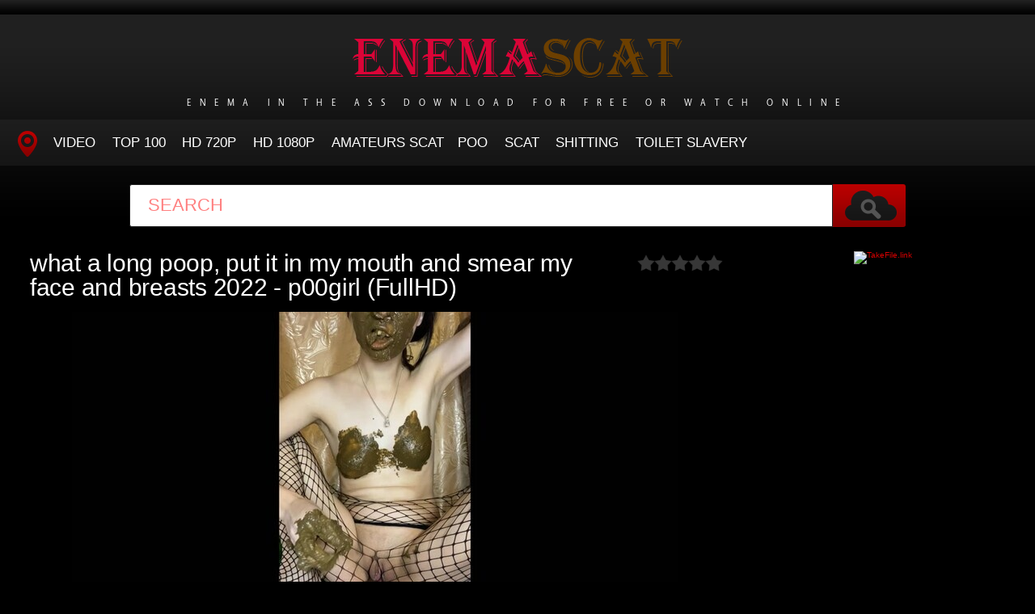

--- FILE ---
content_type: text/html; charset=utf-8
request_url: https://enemascat.net/porn-video-scat/12710-what-a-long-poop-put-it-in-my-mouth-and-smear-my-face-and-breasts-2022-p00girl-fullhd.html
body_size: 5662
content:
<!DOCTYPE HTML>
<html lang="en">
<head>
    <link rel="shortcut icon" href="/templates/tube-1/images/favicon.png" />
	<meta http-equiv="X-UA-Compatible" content="IE=edge,chrome=1">
	<meta name="viewport" content="width=device-width, initial-scale=1.0, maximum-scale=1.0, user-scalable=no" />
	<meta charset="utf-8">
<title>Online in HD what a long poop, put it in my mouth and smear my face and breasts 2022 - p00girl  (FullHD)</title>
<meta name="description" content="  File: Duration: 00:08:08 Quality: FullHD Format: MPEG-4 Size: 586 MB what a long poop, put it in my mouth and smear my face and breasts Genres: shitting ass, girls, lactation, uncensored scat, lubrication of shit, dildo, female, eat puke, scat solo, degradation, gal, russian scat girl, legs in">
<meta name="keywords" content="shitting ass, girls, lactation, uncensored scat, lubrication of shit, dildo, female, eat puke, scat solo, degradation, gal, russian scat girl, legs in scat, facesitting defecation, sluts pooping, shitting in pantyhose, eat scat, femdom, face, shemale scat">
<meta name="generator" content="DataLife Engine (http://dle-news.ru)">
<meta property="og:site_name" content="Big Enema In Front Of The Toilet - Watch Porn Scat Online: EnemaScat.net">
<meta property="og:type" content="article">
<meta property="og:title" content="what a long poop, put it in my mouth and smear my face and breasts 2022 - p00girl  (FullHD)">
<meta property="og:url" content="https://enemascat.net/porn-video-scat/12710-what-a-long-poop-put-it-in-my-mouth-and-smear-my-face-and-breasts-2022-p00girl-fullhd.html">
<meta name="news_keywords" content="shitting ass, girls, lactation, uncensored scat, lubrication of shit, dildo, female, eat puke, scat solo, degradation, gal, russian scat girl, legs in scat, facesitting defecation, sluts pooping, shitting in pantyhose, eat scat, femdom, face, shemale scat">
<meta property="og:image" content="https://enemascat.net/uploads/posts/2022-11/1667893680_2261_enemascat_net.jpg">
<meta property="og:description" content="File:Duration: 00:08:08Quality: FullHDFormat: MPEG-4Size: 586 MBwhat a long poop, put it in my mouth and smear my face and breastsGenres: shitting ass, girls, lactation, uncensored scat, lubrication of shit, dildo, female, eat puke, scat solo, degradation, gal, russian scat girl, legs in scat,">
<link rel="search" type="application/opensearchdescription+xml" href="https://enemascat.net/index.php?do=opensearch" title="Big Enema In Front Of The Toilet - Watch Porn Scat Online: EnemaScat.net">
<link rel="canonical" href="https://enemascat.net/porn-video-scat/12710-what-a-long-poop-put-it-in-my-mouth-and-smear-my-face-and-breasts-2022-p00girl-fullhd.html">
<link href="/engine/classes/min/index.php?f=engine/editor/css/default.css&amp;v=fe8e3" rel="stylesheet" type="text/css">
<script src="/engine/classes/min/index.php?g=general&amp;v=fe8e3"></script>
<script src="/engine/classes/min/index.php?f=engine/classes/js/jqueryui.js,engine/classes/js/dle_js.js,engine/classes/masha/masha.js&amp;v=fe8e3" defer></script>
	<link type="text/css" rel="stylesheet" href="/templates/tube-1/css/style.css" />
	<link type="text/css" rel="stylesheet" href="/templates/tube-1/css/engine.css" />
	<!--[if lt IE 9]>
	<script src="/templates/tube-1/js/html5shiv.js"></script>
	<script src="/templates/tube-1/js/respond.min.js"></script>
	<![endif]-->
    <meta content="284713" name="takefilelink">
	<script type="text/javascript" src="/templates/tube-1/js/template.function.min.js"></script>
<script data-padding = "2px 5px" data-align="centre" data-width = "800px" data-height = "60.25%" src = "https://k2s.cc/js/links-to-preview.js" data-content-order="preview,link" data-cfasync="false"> </script>
</head>
<body>
<script>
<!--
var dle_root       = '/';
var dle_admin      = '';
var dle_login_hash = 'ba4e49cc503294255f8f53c3dfde6720cfcae59d';
var dle_group      = 5;
var dle_skin       = 'tube-1';
var dle_wysiwyg    = '1';
var quick_wysiwyg  = '0';
var dle_min_search = '4';
var dle_act_lang   = ["Yes", "No", "Enter", "Cancel", "Save", "Delete", "Loading. Please, wait..."];
var menu_short     = 'Quick edit';
var menu_full      = 'Full edit';
var menu_profile   = 'View profile';
var menu_send      = 'Send message';
var menu_uedit     = 'Admin Center';
var dle_info       = 'Information';
var dle_confirm    = 'Confirm';
var dle_prompt     = 'Enter the information';
var dle_req_field  = 'Please fill in all the required fields';
var dle_del_agree  = 'Are you sure you want to delete it? This action cannot be undone';
var dle_spam_agree = 'Are you sure you want to mark the user as a spammer? This will remove all his comments';
var dle_c_title    = 'Send a complaint';
var dle_complaint  = 'Enter the text of your complaint to the Administration:';
var dle_mail       = 'Your e-mail:';
var dle_big_text   = 'Highlighted section of text is too large.';
var dle_orfo_title = 'Enter a comment to the detected error on the page for Administration ';
var dle_p_send     = 'Send';
var dle_p_send_ok  = 'Notification has been sent successfully ';
var dle_save_ok    = 'Changes are saved successfully. Refresh the page?';
var dle_reply_title= 'Reply to the comment';
var dle_tree_comm  = '0';
var dle_del_news   = 'Delete article';
var dle_sub_agree  = 'Do you really want to subscribe to this article’s comments?';
var dle_captcha_type  = '0';
var DLEPlayerLang     = {prev: 'Previous',next: 'Next',play: 'Play',pause: 'Pause',mute: 'Mute', unmute: 'Unmute', settings: 'Settings', enterFullscreen: 'Enable full screen mode', exitFullscreen: 'Disable full screen mode', speed: 'Speed', normal: 'Normal', quality: 'Quality', pip: 'PiP mode'};
var allow_dle_delete_news   = false;
var dle_search_delay   = false;
var dle_search_value   = '';
jQuery(function($){
FastSearch();
});
//-->
</script>
<header class="header">
	<h1><a href="/" title="Women Insert An Enema in the Ass and Start To Shit Wildly"><img src="/templates/tube-1/images/logo.png" alt="Site name" /> <em>Enema in The Ass Download For Free Or Watch Online</em></a></h1>
	
	<nav class="affixed">
		<button id="menuToggle" class="collapseButton" type="button" data-toggle="collapse" data-target="#nav" aria-expanded="false" aria-controls="nav"><img src="/templates/tube-1/images/icon-menu.png" alt="Menu" /> <span>Menu</span></button>
		<ul id="nav" class="collapse">
			<li><a href="/" class="navHome"><img src="/templates/tube-1/images/icon-current.png" alt="Main"><span>MAIN</span></a></li>
			<li><a href="porn-video-scat">Video</a></li>
            <li><a href="/top100.html">TOP 100</a></li>
		    <li><a href="/tags/HD/" title="Teen Video Porn In HD 720p">HD 720p</a></li>   
            <li><a href="/tags/FullHD/" title="Teenagers Video Porn In FullHD 1080p">HD 1080p</a></li>
            <li><a href="/tags/amateurs%20scat/" title="Amateurs Scat">Amateurs Scat</a>
            <li><a href="/tags/Poo/" title="Poo">Poo</a></li>
            <li><a href="/tags/Scat/" title="Scat">Scat</a></li>
            <li><a href="/tags/Shitting/" title="Shitting">Shitting</a></li>
            <li><a href="/tags/Toilet%20Slavery/" title="Toilet Slavery">Toilet Slavery</a></li>
          </ul>
	</nav>	
</header>
<!-- /header -->

<div class="search">
	<form method="post" action="">
		<input type="hidden" name="do" value="search" />
		<input type="hidden" name="subaction" value="search" />
		<input class="searchbox" type="text" value="" placeholder="Search" id="story" name="story" />
		<input type="submit" value="" />
	</form>
</div>
<!-- /search -->

<section class="content">
    
		


		
			
        
			
		
			
		<div id='dle-content'><div class="player-left">
<span class="frating ratingStars"><div id='ratig-layer-12710'>
	<div class="rating">
		<ul class="unit-rating">
		<li class="current-rating" style="width:0%;">0</li>
		<li><a href="#" title="Useless" class="r1-unit" onclick="doRate('1', '12710'); return false;">1</a></li>
		<li><a href="#" title="Poor" class="r2-unit" onclick="doRate('2', '12710'); return false;">2</a></li>
		<li><a href="#" title="Fair" class="r3-unit" onclick="doRate('3', '12710'); return false;">3</a></li>
		<li><a href="#" title="Good" class="r4-unit" onclick="doRate('4', '12710'); return false;">4</a></li>
		<li><a href="#" title="Excellent" class="r5-unit" onclick="doRate('5', '12710'); return false;">5</a></li>
		</ul>
	</div>
</div></span>
	<div class="playerWrapper">
		<h1 class="player-title">what a long poop, put it in my mouth and smear my face and breasts 2022 - p00girl  (FullHD)</h1>
		
		<div class="playerInfo player-sleft">
			
			<span><div style="text-align:center;"><!--dle_image_begin:https://enemascat.net/uploads/posts/2022-11/1667893680_2261_enemascat_net.jpg|--><img src="/uploads/posts/2022-11/1667893680_2261_enemascat_net.jpg" style="max-width:100%;" alt="what a long poop, put it in my mouth and smear my face and breasts 2022 - p00girl  (FullHD)"><!--dle_image_end--></div><br><b><u>File:</u></b><br><b>Duration:</b> 00:08:08<br><b>Quality:</b> FullHD<br><b>Format:</b> MPEG-4<br><b>Size:</b> 586 MB<br><br>what a long poop, put it in my mouth and smear my face and breasts<br><br><b>Genres:</b> shitting ass, girls, lactation, uncensored scat, lubrication of shit, dildo, female, eat puke, scat solo, degradation, gal, russian scat girl, legs in scat, facesitting defecation, sluts pooping, shitting in pantyhose, eat scat, femdom, face, shemale scat<br><b>Year:</b> 2022<br><br><b>Name Porn:</b> what a long poop, put it in my mouth and smear my face and breasts - p00girl <br><br><div style="text-align:center;"><a href="https://shitting.takefile.link/1dnw62pnaaqp.html" target="_blank" rel="noopener external noreferrer"><!--dle_image_begin:https://enemascat.net/templates/tube-1/images/download1.jpg|--><img src="/templates/tube-1/images/download1.jpg" style="max-width:100%;" alt=""><!--dle_image_end--></a></div></span>
		</div>
		<div class="playerInfo player-sright">
			<h3>Information</h3>
			<ul>
				<li>Added: 08-11-2022</li>
				<li class="categories">Category: <a href="https://enemascat.net/porn-video-scat/">Porn Scat</a></li>
                                <div class="f-tags">Tags: <a href="https://enemascat.net/tags/shitting%20ass/">shitting ass</a>, <a href="https://enemascat.net/tags/girls/">girls</a>, <a href="https://enemascat.net/tags/lactation/">lactation</a>, <a href="https://enemascat.net/tags/uncensored%20scat/">uncensored scat</a>, <a href="https://enemascat.net/tags/lubrication%20of%20shit/">lubrication of shit</a>, <a href="https://enemascat.net/tags/dildo/">dildo</a>, <a href="https://enemascat.net/tags/female/">female</a>, <a href="https://enemascat.net/tags/eat%20puke/">eat puke</a>, <a href="https://enemascat.net/tags/scat%20solo/">scat solo</a>, <a href="https://enemascat.net/tags/degradation/">degradation</a>, <a href="https://enemascat.net/tags/gal/">gal</a>, <a href="https://enemascat.net/tags/russian%20scat%20girl/">russian scat girl</a>, <a href="https://enemascat.net/tags/legs%20in%20scat/">legs in scat</a>, <a href="https://enemascat.net/tags/facesitting%20defecation/">facesitting defecation</a>, <a href="https://enemascat.net/tags/sluts%20pooping/">sluts pooping</a>, <a href="https://enemascat.net/tags/shitting%20in%20pantyhose/">shitting in pantyhose</a>, <a href="https://enemascat.net/tags/eat%20scat/">eat scat</a>, <a href="https://enemascat.net/tags/femdom/">femdom</a>, <a href="https://enemascat.net/tags/face/">face</a>, <a href="https://enemascat.net/tags/shemale%20scat/">shemale scat</a></div>	
			</ul>
		</div>
	</div>
      
</div>
<center><a href="https://shitting.takefile.link/premium284713.html" target="_blank"><img src="https://takefile.link/promo/takefile300250.gif" alt="TakeFile.link" /></a></center>
		
<h2 class="cl">Related Videos</h2>
<ul class="block"><div class="blockItem blockItemBox">
	<a href="https://enemascat.net/porn-video-scat/12381-vomit-and-shit-on-the-face-2022-p00girl-ultrahd-2k.html" title="vomit and shit on the face 2022 - p00girl  (UltraHD/2K)">
		<span class="thumb">
			<img class="lazy" src="/templates/tube-1/images/thumb_loading.gif" data-src="/uploads/posts/2022-06/1656238404_1501_enemascat_net.jpg" alt="vomit and shit on the face 2022 - p00girl  (UltraHD/2K)" />
		</span>
		<strong class="itemLength"></strong>
		<span class="details">					
			<em title="vomit and shit on the face 2022 - p00girl  (UltraHD/2K)">vomit and shit on the face 2022 - p00girl  (UltraHD/2K)</em>
			<small>Porn Scat</small>
		</span>
		<img src="/templates/tube-1/images/play.gif" class="noborder" />
	</a>
</div><div class="blockItem blockItemBox">
	<a href="https://enemascat.net/porn-video-scat/12676-menstruation-long-shit-pop-a-bottle-in-my-ass-2022-p00girl-fullhd.html" title="menstruation, long shit, pop a bottle in my ass 2022 - p00girl (FullHD)">
		<span class="thumb">
			<img class="lazy" src="/templates/tube-1/images/thumb_loading.gif" data-src="/uploads/posts/2022-10/1666543670_9651_enemascat_net.jpg" alt="menstruation, long shit, pop a bottle in my ass 2022 - p00girl (FullHD)" />
		</span>
		<strong class="itemLength"></strong>
		<span class="details">					
			<em title="menstruation, long shit, pop a bottle in my ass 2022 - p00girl (FullHD)">menstruation, long shit, pop a bottle in my ass 2022 - p00girl (FullHD)</em>
			<small>Porn Scat</small>
		</span>
		<img src="/templates/tube-1/images/play.gif" class="noborder" />
	</a>
</div><div class="blockItem blockItemBox">
	<a href="https://enemascat.net/porn-video-scat/11865-i-chew-on-a-piece-of-shit-and-smear-myself-in-a-sexy-mask-ass-feet-face-all-in-shit-2022-p00girl-fullhd.html" title="I chew on a piece of shit and smear myself in a sexy mask, ass, feet, face all in shit 2022 - p00girl  (FullHD)">
		<span class="thumb">
			<img class="lazy" src="/templates/tube-1/images/thumb_loading.gif" data-src="/uploads/posts/2022-01/1641737715_8611_enemascat_net.jpg" alt="I chew on a piece of shit and smear myself in a sexy mask, ass, feet, face all in shit 2022 - p00girl  (FullHD)" />
		</span>
		<strong class="itemLength"></strong>
		<span class="details">					
			<em title="I chew on a piece of shit and smear myself in a sexy mask, ass, feet, face all in shit 2022 - p00girl  (FullHD)">I chew on a piece of shit and smear myself in a sexy mask, ass, feet, face all in shit 2022 - p00girl  (FullHD)</em>
			<small>Porn Scat</small>
		</span>
		<img src="/templates/tube-1/images/play.gif" class="noborder" />
	</a>
</div><div class="blockItem blockItemBox">
	<a href="https://enemascat.net/porn-video-scat/11706-smearing-on-myself-and-mouth-in-shit-2022-p00girl-fullhd.html" title="smearing on myself and mouth in shit 2022 - p00girl  (FullHD)">
		<span class="thumb">
			<img class="lazy" src="/templates/tube-1/images/thumb_loading.gif" data-src="/uploads/posts/2021-11/1636448825_5991_enemascat_net.jpg" alt="smearing on myself and mouth in shit 2022 - p00girl  (FullHD)" />
		</span>
		<strong class="itemLength"></strong>
		<span class="details">					
			<em title="smearing on myself and mouth in shit 2022 - p00girl  (FullHD)">smearing on myself and mouth in shit 2022 - p00girl  (FullHD)</em>
			<small>Porn Scat</small>
		</span>
		<img src="/templates/tube-1/images/play.gif" class="noborder" />
	</a>
</div><div class="blockItem blockItemBox">
	<a href="https://enemascat.net/porn-video-scat/11709-smearing-on-myself-and-mouth-in-shit-2022-p00girl-fullhd.html" title="smearing on myself and mouth in shit 2022 - p00girl  (FullHD)">
		<span class="thumb">
			<img class="lazy" src="/templates/tube-1/images/thumb_loading.gif" data-src="/uploads/posts/2021-11/1636448885_5031_enemascat_net.jpg" alt="smearing on myself and mouth in shit 2022 - p00girl  (FullHD)" />
		</span>
		<strong class="itemLength"></strong>
		<span class="details">					
			<em title="smearing on myself and mouth in shit 2022 - p00girl  (FullHD)">smearing on myself and mouth in shit 2022 - p00girl  (FullHD)</em>
			<small>Porn Scat</small>
		</span>
		<img src="/templates/tube-1/images/play.gif" class="noborder" />
	</a>
</div><div class="blockItem blockItemBox">
	<a href="https://enemascat.net/porn-video-scat/11728-shit-face-mask-2022-p00girl-ultrahd-2k.html" title="shit face mask 2022 - p00girl  (UltraHD/2K)">
		<span class="thumb">
			<img class="lazy" src="/templates/tube-1/images/thumb_loading.gif" data-src="/uploads/posts/2021-11/1636877504_3241_enemascat_net.jpg" alt="shit face mask 2022 - p00girl  (UltraHD/2K)" />
		</span>
		<strong class="itemLength"></strong>
		<span class="details">					
			<em title="shit face mask 2022 - p00girl  (UltraHD/2K)">shit face mask 2022 - p00girl  (UltraHD/2K)</em>
			<small>Porn Scat</small>
		</span>
		<img src="/templates/tube-1/images/play.gif" class="noborder" />
	</a>
</div><div class="blockItem blockItemBox">
	<a href="https://enemascat.net/porn-video-scat/12277-big-pile-of-shit-dirty-fisting-shit-on-face-2022-p00girl-fullhd.html" title="big pile of shit, dirty fisting, shit on face 2022 - p00girl  (FullHD)">
		<span class="thumb">
			<img class="lazy" src="/templates/tube-1/images/thumb_loading.gif" data-src="/uploads/posts/2022-05/1652876957_3101_enemascat_net.jpg" alt="big pile of shit, dirty fisting, shit on face 2022 - p00girl  (FullHD)" />
		</span>
		<strong class="itemLength"></strong>
		<span class="details">					
			<em title="big pile of shit, dirty fisting, shit on face 2022 - p00girl  (FullHD)">big pile of shit, dirty fisting, shit on face 2022 - p00girl  (FullHD)</em>
			<small>Porn Scat</small>
		</span>
		<img src="/templates/tube-1/images/play.gif" class="noborder" />
	</a>
</div><div class="blockItem blockItemBox">
	<a href="https://enemascat.net/porn-video-scat/11727-hot-big-poo-smearingin-the-mouth-2022-p00girl-ultrahd-2k.html" title="hot big poo smearing,in the mouth 2022 - p00girl  (UltraHD/2K)">
		<span class="thumb">
			<img class="lazy" src="/templates/tube-1/images/thumb_loading.gif" data-src="/uploads/posts/2021-11/1636877511_2551_enemascat_net.jpg" alt="hot big poo smearing,in the mouth 2022 - p00girl  (UltraHD/2K)" />
		</span>
		<strong class="itemLength"></strong>
		<span class="details">					
			<em title="hot big poo smearing,in the mouth 2022 - p00girl  (UltraHD/2K)">hot big poo smearing,in the mouth 2022 - p00girl  (UltraHD/2K)</em>
			<small>Porn Scat</small>
		</span>
		<img src="/templates/tube-1/images/play.gif" class="noborder" />
	</a>
</div><div class="blockItem blockItemBox">
	<a href="https://enemascat.net/porn-video-scat/7974-giant-and-long-shit-on-the-slaves-face-2021-puke-fullhd.html" title="Giant and long shit on the slaves face 2021 - Puke (FullHD)">
		<span class="thumb">
			<img class="lazy" src="/templates/tube-1/images/thumb_loading.gif" data-src="/uploads/posts/2021-03/1616254987_9751_enemascat_net.jpg" alt="Giant and long shit on the slaves face 2021 - Puke (FullHD)" />
		</span>
		<strong class="itemLength"></strong>
		<span class="details">					
			<em title="Giant and long shit on the slaves face 2021 - Puke (FullHD)">Giant and long shit on the slaves face 2021 - Puke (FullHD)</em>
			<small>Porn Scat</small>
		</span>
		<img src="/templates/tube-1/images/play.gif" class="noborder" />
	</a>
</div><div class="blockItem blockItemBox">
	<a href="https://enemascat.net/porn-video-scat/12694-extreme-face-smear-and-cum-2022-evamarie88-fullhd.html" title="Extreme face smear and cum 2022 - evamarie88 (FullHD)">
		<span class="thumb">
			<img class="lazy" src="/templates/tube-1/images/thumb_loading.gif" data-src="/uploads/posts/2022-11/1667377197_3701_enemascat_net.jpg" alt="Extreme face smear and cum 2022 - evamarie88 (FullHD)" />
		</span>
		<strong class="itemLength"></strong>
		<span class="details">					
			<em title="Extreme face smear and cum 2022 - evamarie88 (FullHD)">Extreme face smear and cum 2022 - evamarie88 (FullHD)</em>
			<small>Porn Scat</small>
		</span>
		<img src="/templates/tube-1/images/play.gif" class="noborder" />
	</a>
</div><div class="blockItem blockItemBox">
	<a href="https://enemascat.net/porn-video-scat/12097-i-wet-my-face-i-wrap-my-whole-body-in-warm-shit-and-fisting-2022-p00girl-fullhd.html" title="I wet my face, I wrap my whole body in warm shit and fisting 2022 - p00girl  (FullHD)">
		<span class="thumb">
			<img class="lazy" src="/templates/tube-1/images/thumb_loading.gif" data-src="/uploads/posts/2022-03/1648456169_4641_enemascat_net.jpg" alt="I wet my face, I wrap my whole body in warm shit and fisting 2022 - p00girl  (FullHD)" />
		</span>
		<strong class="itemLength"></strong>
		<span class="details">					
			<em title="I wet my face, I wrap my whole body in warm shit and fisting 2022 - p00girl  (FullHD)">I wet my face, I wrap my whole body in warm shit and fisting 2022 - p00girl  (FullHD)</em>
			<small>Porn Scat</small>
		</span>
		<img src="/templates/tube-1/images/play.gif" class="noborder" />
	</a>
</div><div class="blockItem blockItemBox">
	<a href="https://enemascat.net/porn-video-scat/5442-diaper-face-smear-2021-puke-fullhd.html" title="Diaper face smear 2021 - Puke (FullHD)">
		<span class="thumb">
			<img class="lazy" src="/templates/tube-1/images/thumb_loading.gif" data-src="/uploads/posts/2021-03/1614580209_11_enemascat_net.jpg" alt="Diaper face smear 2021 - Puke (FullHD)" />
		</span>
		<strong class="itemLength"></strong>
		<span class="details">					
			<em title="Diaper face smear 2021 - Puke (FullHD)">Diaper face smear 2021 - Puke (FullHD)</em>
			<small>Porn Scat</small>
		</span>
		<img src="/templates/tube-1/images/play.gif" class="noborder" />
	</a>
</div></ul>
</div>
		
			
		
    
    <!-- /left -->

    
</section>




<footer class="footer">
	
	
	<p>
	 <strong><a href="/">Home EnemaScat</a> Watch Online Porn Scat - <a href="/">EnemaScat.net</a></strong>
	</p>

</footer>


<div class="modal fade" id="login" tabindex="-1" role="dialog" aria-hidden="true" aria-labelledby="loginLink">
	<div class="modal-dialog">
		<div class="modal-content cf">
			<a href="#" class="modalClose" data-dismiss="modal" aria-label="Close"><img src="/templates/tube-1/images/icon-close.png" alt="Close icon" /></a>
			<div class="modal-body">
				<h3>Log in to the site</h3>
				<form method="post" id="formLogin" class="forms cf">
				    <div class="login-soc">
			            <a href="" class="login-soc1" target="_blank"></a>
			            <a href="" class="login-soc2" target="_blank"></a>
			            <a href="" class="login-soc3" target="_blank"></a>
			            <a href="" class="login-soc4" target="_blank"></a>
			            <a href="" class="login-soc5" target="_blank"></a>
			            <a href="" class="login-soc6" target="_blank"></a>
			            <div style="clear: both;"></div>
		            </div>
					<p>
						<label for="formUsernameLogin">Login</label>
						<input class="jAutofocus" name="login_name" id="login_name" type="text" value="" />
					</p>
					<p>
						<label for="formPassword">Password</label>
						<input id="formPassword" type="password" name="login_password" id="login_password" value="" />
					</p>
					<p><a class="blockRight" href="https://enemascat.net/index.php?do=lostpassword" style="font-size: 1.2em;">Forgot your password?</a></p>
					<p>
						<input class="btn btnSubmit blockRight" type="submit" onclick="submit();" id="buttonSubmitLogin" value="Enter" />
					</p>
                    <input name="login" type="hidden" id="login" value="submit">
				</form>
			</div>
		</div>
	</div>																																																																																																																																																					
</div>

<!--LiveInternet counter--><a href="https://www.liveinternet.ru/click"
target="_blank"><img id="licnt1518" width="0" height="0" style="border:0" 
title="LiveInternet"
src="[data-uri]"
alt=""/></a><script>(function(d,s){d.getElementById("licnt1518").src=
"https://counter.yadro.ru/hit?t50.6;r"+escape(d.referrer)+
((typeof(s)=="undefined")?"":";s"+s.width+"*"+s.height+"*"+
(s.colorDepth?s.colorDepth:s.pixelDepth))+";u"+escape(d.URL)+
";h"+escape(d.title.substring(0,150))+";"+Math.random()})
(document,screen)</script><!--/LiveInternet-->
<script defer src="https://static.cloudflareinsights.com/beacon.min.js/vcd15cbe7772f49c399c6a5babf22c1241717689176015" integrity="sha512-ZpsOmlRQV6y907TI0dKBHq9Md29nnaEIPlkf84rnaERnq6zvWvPUqr2ft8M1aS28oN72PdrCzSjY4U6VaAw1EQ==" data-cf-beacon='{"version":"2024.11.0","token":"9b43fb38a5d448b5b0a7dad31a1201f8","r":1,"server_timing":{"name":{"cfCacheStatus":true,"cfEdge":true,"cfExtPri":true,"cfL4":true,"cfOrigin":true,"cfSpeedBrain":true},"location_startswith":null}}' crossorigin="anonymous"></script>
</body>
</html>
<!-- DataLife Engine Copyright SoftNews Media Group (http://dle-news.ru) -->
